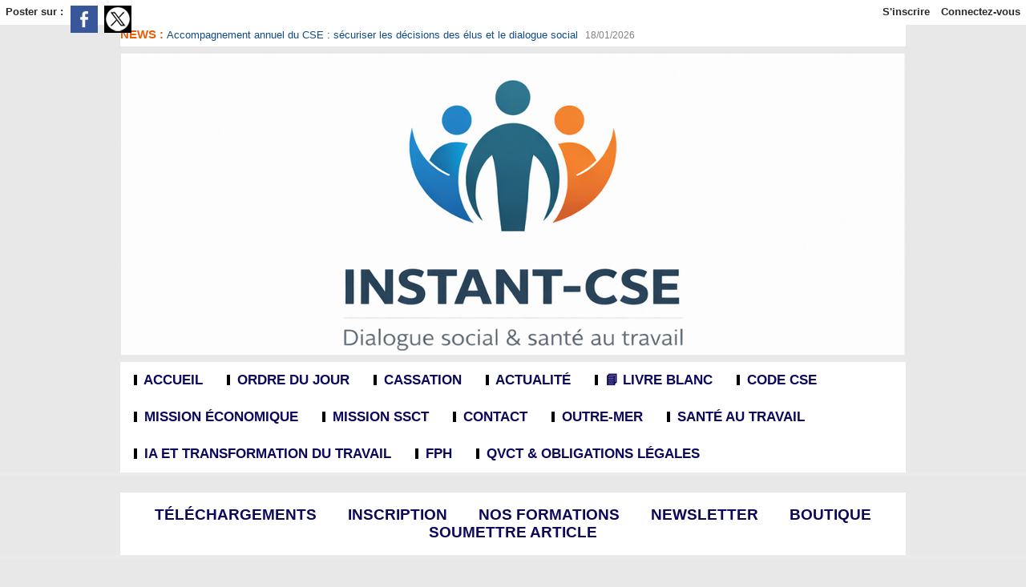

--- FILE ---
content_type: text/html; charset=UTF-8
request_url: https://www.instant-ce.com/Chomage-en-France-la-liste-des-fermetures-provisoires-ou-definitives-de-sites-s-allonge-encore_a588.html
body_size: 21079
content:
<!DOCTYPE html PUBLIC "-//W3C//DTD XHTML 1.0 Strict//EN" "http://www.w3.org/TR/xhtml1/DTD/xhtml1-strict.dtd">
<html xmlns="http://www.w3.org/1999/xhtml" xmlns:og="http://ogp.me/ns#" xmlns:fb="http://ogp.me/ns/fb#" xml:lang="fr" lang="fr">
<head>
<title>Chômage en France : la liste des fermetures provisoires ou définitives de sites s'allonge encore</title>
 
<meta http-equiv="Content-Type" content="text/html; Charset=UTF-8" />
<meta name="author" lang="fr" content="latribune.fr " />
<meta name="keywords" content="formation élus CSE, formation CSE, élus du CSE, formation en entreprise, formation à Lille, formation à Paris, formation à Lyon, formation à Marseille, formation en Martinique, formation en Guadeloupe, formation en Guyane, formation à Saint-Denis de la Réunion, formations professionnelles, développement des compétences, comité social et économique, formations syndicales, apprentissage, amélioration des compétences, formations pour représentants du personnel, formation en droit du travail, gestion de conflits, santé et sécurité au travail, négociation collective, ressources humaines, relations professionnelles, gestion du personnel." />
<meta name="description" content="Alors que le chômage repasse en France au dessus de la barre des 2 millions de personnes et que Nicolas Sarkozy vient d'annoncer un vaste plan de relance de 26 milliards d'euros, les annonces d..." />

<meta name="geo.position" content="45.7532434;4.8444482" />
<meta property="og:url" content="https://www.instant-ce.com/Chomage-en-France-la-liste-des-fermetures-provisoires-ou-definitives-de-sites-s-allonge-encore_a588.html" />
<meta name="image" property="og:image" content="https://www.instant-ce.com/photo/art/default/1138148-1461556.jpg?v=1289463180" />
<meta property="og:type" content="article" />
<meta property="og:title" content="Chômage en France : la liste des fermetures provisoires ou définitives de sites s'allonge encore" />
<meta property="og:description" content="Alors que le chômage repasse en France au dessus de la barre des 2 millions de personnes et que Nicolas Sarkozy vient d'annoncer un vaste plan de relance de 26 milliards d'euros, les annonces de fermetures provisoires ou définitives se multiplient. Des marques emblématiques sont malmenées comme..." />
<meta property="og:site_name" content="Instant-CSE" />
<meta property="twitter:card" content="summary_large_image" />
<meta property="twitter:image" content="https://www.instant-ce.com/photo/art/default/1138148-1461556.jpg?v=1289463180" />
<meta property="twitter:title" content="Chômage en France : la liste des fermetures provisoires o..." />
<meta property="twitter:description" content="Alors que le chômage repasse en France au dessus de la barre des 2 millions de personnes et que Nicolas Sarkozy vient d'annoncer un vaste plan de relance de 26 milliards d'euros, les annonces d..." />
<meta property="fb:app_id" content="858034314284211" />
<link rel="stylesheet" href="/var/style/style_1.css?v=1768128568" type="text/css" />
<link rel="stylesheet" media="only screen and (max-width : 800px)" href="/var/style/style_1101.css?v=1751044398" type="text/css" />
<link rel="stylesheet" href="/assets/css/gbfonts.min.css?v=1724246908" type="text/css">
<meta id="viewport" name="viewport" content="width=device-width, initial-scale=1.0, maximum-scale=1.0" />
<link id="css-responsive" rel="stylesheet" href="/_public/css/responsive.min.css?v=1731587507" type="text/css" />
<link rel="stylesheet" media="only screen and (max-width : 800px)" href="/var/style/style_1101_responsive.css?v=1751044398" type="text/css" />
<link rel="stylesheet" href="/var/style/style.71686790.css?v=1751044399" type="text/css" />
<link rel="stylesheet" href="/var/style/style.71686777.css?v=1751046088" type="text/css" />
<link rel="stylesheet" href="/var/style/style.71686781.css?v=1751044399" type="text/css" />
<link href="https://fonts.googleapis.com/css?family=arial|Cookie|Baumans|verdana|Istok+Web&display=swap" rel="stylesheet" type="text/css" />
<link rel="canonical" href="https://www.instant-ce.com/Chomage-en-France-la-liste-des-fermetures-provisoires-ou-definitives-de-sites-s-allonge-encore_a588.html" />
<link rel="amphtml" href="https://www.instant-ce.com/Chomage-en-France-la-liste-des-fermetures-provisoires-ou-definitives-de-sites-s-allonge-encore_a588.amp.html" />
<link rel="alternate" type="application/rss+xml" title="RSS" href="/xml/syndication.rss" />
<link rel="alternate" type="application/atom+xml" title="ATOM" href="/xml/atom.xml" />
<link rel="icon" href="/favicon.ico?v=1766913703" type="image/x-icon" />
<link rel="shortcut icon" href="/favicon.ico?v=1766913703" type="image/x-icon" />
 
<!-- Google file -->
<meta name="google-site-verification" content="xCB-68URR1TWyIjdt-ZAu6XNFLq0iUvcGa85bIRrdJo" />
<script src="/_public/js/jquery-1.8.3.min.js?v=1731587507" type="text/javascript"></script>
<script src="/_public/js/jquery.tools-1.2.7.min.js?v=1731587507" type="text/javascript"></script>
<script src="/_public/js/compress_jquery.ibox.js?v=1731587507" type="text/javascript"></script>
<script src="/_public/js/form.js?v=1731587507" type="text/javascript"></script>
<script src="/_public/js/jquery-tiptip.min.js?v=1731587507" type="text/javascript"></script>
<script src="/_public/js/regie_pub.js?v=1731587507" type="text/javascript"></script>
<script src="/_public/js/compress_fonctions.js?v=1731587507" type="text/javascript"></script>
<script type="text/javascript" src="//platform.linkedin.com/in.js">lang:fr_FR</script>
<script type="text/javascript" src="//platform.linkedin.com/in.js"></script>
<script type="text/javascript">
/*<![CDATA[*//*---->*/
selected_page = ['article', ''];
selected_page = ['article', '1138148'];

 var GBRedirectionMode = 'IF_FOUND';
/*--*//*]]>*/

</script>
 
<!-- Perso tags -->
<meta name="google-site-verification" content="xCB-68URR1TWyIjdt-ZAu6XNFLq0iUvcGa85bIRrdJo" />
<style type="text/css">
.mod_71686777 .resize {
	 max-width: 543.79px;
}

.mod_71686777 img, .mod_71686777 embed, .mod_71686777 table {
	 max-width: 549.9px;
}

.mod_71686777 .mod_71686777_pub {
	 min-width: 611px;
}

.mod_71686777 .mod_71686777_pub .cel1 {
	 padding: 0;
}

.mod_71686777 .photo.left .mod_71686777_pub, .mod_71686777 .photo.right .mod_71686777_pub {
	 min-width: 305px; margin: 15px 10px;
}

.mod_71686777 .photo.left .mod_71686777_pub {
	 margin-left: 0;
}

.mod_71686777 .photo.right .mod_71686777_pub {
	 margin-right: 0;
}

.mod_71686777 .para_1461556 .photo {
	 position: relative;
}


			#tiptip_holder {
				display: none;
				position: absolute;
				top: 0;
				left: 0;
				z-index: 99999;
			}
</style>

<link rel="stylesheet" href="https://www.instant-ce.com/var/style/style.71686814.css?v=1751045686" type="text/css" />


<!-- Google Analytics -->
<script type="text/javascript">

  var _gaq = _gaq || [];
  _gaq.push(['_setAccount', 'UA-34401673-1']);
  _gaq.push(['_trackPageview']);

  (function() {
    var ga = document.createElement('script'); ga.type = 'text/javascript'; ga.async = true;
    ga.src = ('https:' == document.location.protocol ? 'https://ssl' : 'http://www') + '.google-analytics.com/ga.js';
    var s = document.getElementsByTagName('script')[0]; s.parentNode.insertBefore(ga, s);
  })();

</script>
 
</head>

<body class="mep1 home">

<!-- social_login 71686814 -->
<div id="mod_71686814" class="mod_71686814 wm-module fullbackground  module-social_login">
		 <div class="left" id="social_login_custom"></div>
		 <div id="social_login_addto" class="block left" style="display:none"></div>
		 <div class="liens right">
			 <a class="right" href="javascript:void(0)" onclick="showIbox('/index.php?preaction=ajax&amp;action=restriction&amp;iboxaction=login&amp;CUSTOM=id_article_com%3D1138148%7Ctype_com%3D%7C%2FChomage-en-France-la-liste-des-fermetures-provisoires-ou-definitives-de-sites-s-allonge-encore_a588.html')">Connectez-vous</a>
			 <a class="right" href="https://www.instant-ce.com/subscription/">S'inscrire</a>
		 </div>
		 <div id="social_login_perso" class="right" style="display:none"></div>
		 <div class="clear"></div>
</div>
<div id="ecart_after_71686814" class="ecart_col" style="display:none"><hr /></div>
<div id="z_col_130_responsive" class="responsive-menu">


<!-- MOBI_swipe 71686813 -->
<div id="mod_71686813" class="mod_71686813 wm-module fullbackground  module-MOBI_swipe">
	 <div class="entete"><div class="fullmod">
		 <span>Instant-CSE</span>
	 </div></div>
	<div class="cel1">
		 <ul>
			 <li class="liens" data-link="home,"><a href="https://www.instant-ce.com/" >			 <span>
			 L'accueil
			 </span>
</a></li>
			 <li class="liens" data-link="rubrique,46063"><a href="/Ordre-du-jour_r1.html" >			 <span>
			 Ordre du jour
			 </span>
</a></li>
			 <li class="liens" data-link="rubrique,57994"><a href="/Cassation_r10.html" >			 <span>
			 Cassation
			 </span>
</a></li>
			 <li class="liens" data-link="rubrique,46064"><a href="/Actualite_r2.html" >			 <span>
			 Actualité 
			 </span>
</a></li>
		 </ul>
	</div>
</div>
</div>
<div id="main-responsive">

<div class="z_col0_td_inner z_td_colonne">
<!-- ********************************************** ZONE TITRE FULL ***************************************** -->
	 <div id="z_col0" class="full z_colonne">
		 <div class="z_col0_inner">
<div id="z_col0_responsive" class="module-responsive">

<!-- MOBI_titre 71686812 -->
<div id="mod_71686812" class="mod_71686812 module-MOBI_titre">
<div class="tablet-bg">
<div onclick="swipe()" class="swipe gbicongeneric icon-gbicongeneric-button-swipe-list"></div>
	 <div class="titre"><a href="https://www.instant-ce.com">Instant-CSE</a></div>
</div>
</div>
</div>

<!-- newsh 71686801 -->
<div class="fullwidthsite">
<div id="mod_71686801" class="mod_71686801 wm-module fullbackground  module-newsh type-anime">
	 <div class="titre">
			 <label class="entete" style="vertical-align:bottom">News : </label>
			 <a href="/Accompagnement-annuel-du-CSE-securiser-les-decisions-des-elus-et-le-dialogue-social_a2152.html">Accompagnement&nbsp;annuel&nbsp;du&nbsp;CSE&nbsp;:&nbsp;sécuriser&nbsp;les&nbsp;décisions&nbsp;des&nbsp;élus&nbsp;et&nbsp;le&nbsp;dialogue&nbsp;social</a>
			<span class="date" style="margin-left:5px;">18/01/2026</span>
			 <a href="/Elus-du-CSE-ce-qui-a-reellement-change-dans-vos-responsabilites-en-2026_a2151.html">Élus&nbsp;du&nbsp;CSE&nbsp;:&nbsp;ce&nbsp;qui&nbsp;a&nbsp;réellement&nbsp;changé&nbsp;dans&nbsp;vos&nbsp;responsabilités&nbsp;en&nbsp;2026</a>
			<span class="date" style="margin-left:5px;">17/01/2026</span>
			 <a href="/La-loi-francaise-sur-la-transparence-des-salaires-se-precise-enfin_a2150.html">La&nbsp;loi&nbsp;française&nbsp;sur&nbsp;la&nbsp;transparence&nbsp;des&nbsp;salaires&nbsp;se&nbsp;précise&nbsp;enfin</a>
			<span class="date" style="margin-left:5px;">17/01/2026</span>
			 <a href="/CDD-de-reconversion-un-outil-juridique-strategique-au-service-des-transitions-professionnelles_a2149.html">CDD&nbsp;de&nbsp;reconversion&nbsp;:&nbsp;un&nbsp;outil&nbsp;juridique&nbsp;stratégique&nbsp;au&nbsp;service&nbsp;des&nbsp;transitions&nbsp;professionnelles</a>
			<span class="date" style="margin-left:5px;">17/01/2026</span>
			 <a href="/Sante-mentale-en-Guadeloupe-comprendre-agir-structurer_a2148.html">Santé&nbsp;mentale&nbsp;en&nbsp;Guadeloupe&nbsp;:&nbsp;comprendre,&nbsp;agir,&nbsp;structurer</a>
			<span class="date" style="margin-left:5px;">13/01/2026</span>
			 <a href="/Guadeloupe-quand-l-actualite-sociale-revele-l-urgence-d-agir-sur-la-sante-la-securite-et-les-conditions-de-travail_a2147.html">Guadeloupe&nbsp;:&nbsp;quand&nbsp;l’actualité&nbsp;sociale&nbsp;révèle&nbsp;l’urgence&nbsp;d’agir&nbsp;sur&nbsp;la&nbsp;santé,&nbsp;la&nbsp;sécurité&nbsp;et&nbsp;les&nbsp;conditions&nbsp;de&nbsp;travail</a>
			<span class="date" style="margin-left:5px;">13/01/2026</span>
			 <a href="/Conference-en-Martinique-Sante-mentale-au-travail-un-enjeu-collectif-pour-l-entreprise_a2084.html">Conférence&nbsp;en&nbsp;Martinique&nbsp;:&nbsp;Santé&nbsp;mentale&nbsp;au&nbsp;travail,&nbsp;un&nbsp;enjeu&nbsp;collectif&nbsp;pour&nbsp;l’entreprise</a>
			<span class="date" style="margin-left:5px;">14/09/2025</span>
			 <a href="/Droit-d-alerte-economique-Quand-le-recours-a-l-expertise-comptable-devient-abusif-Ce-que-les-elus-du-CSE-doivent-savoir_a1969.html">Droit&nbsp;d'alerte&nbsp;économique&nbsp;:&nbsp;Quand&nbsp;le&nbsp;recours&nbsp;à&nbsp;l'expertise&nbsp;comptable&nbsp;devient&nbsp;abusif&nbsp;–&nbsp;Ce&nbsp;que&nbsp;les&nbsp;élus&nbsp;du&nbsp;CSE&nbsp;doivent&nbsp;savoir</a>
			<span class="date" style="margin-left:5px;">08/10/2024</span>
			 <a href="/La-souffrance-au-travail-une-urgence-pour-les-entreprises_a1952.html">La&nbsp;souffrance&nbsp;au&nbsp;travail&nbsp;:&nbsp;une&nbsp;urgence&nbsp;pour&nbsp;les&nbsp;entreprises</a>
			<span class="date" style="margin-left:5px;">01/09/2024</span>
			 <a href="/Cle-de-Voute-des-Reunions-du-CSE-Maitriser-l-Art-du-Proces-Verbal_a1911.html">Clé&nbsp;de&nbsp;Voûte&nbsp;des&nbsp;Réunions&nbsp;du&nbsp;CSE&nbsp;:&nbsp;Maîtriser&nbsp;l'Art&nbsp;du&nbsp;Procès-Verbal</a>
			<span class="date" style="margin-left:5px;">21/04/2024</span>
	 </div>
</div>
</div>
<div id="ecart_after_71686801" class="ecart_col0" style="display:none"><hr /></div>

<!-- titre 71687009 -->
<div id="mod_71687009" class="mod_71687009 wm-module fullbackground "><div class="fullmod">
	 <div class="titre_image"><a href="https://www.instant-ce.com/"><img src="/photo/titre_71687009.png?v=1766858946" alt="Instant-CSE" title="Instant-CSE" class="image"/></a></div>
</div></div>
<div id="ecart_after_71687009" class="ecart_col0" style="display:none"><hr /></div>

<!-- rubriques 71686883 -->
<div id="ecart_before_71686883" class="ecart_col0 " style="display:none"><hr /></div>
<div class="fullwidthsite">
<div id="mod_71686883" class="mod_71686883 wm-module  module-rubriques"><div class="fullmod">
	 <div class="liste_rubriques" style="_width:100%;_position:relative;">
		 <div class="cel1 titre first">
			 <a href="https://www.instant-ce.com/">				 <img class="image middle nomargin" src="https://www.instant-ce.com/_images/preset/puces/shape1.gif?v=1732287502" alt=""  /> 
Accueil</a>
		 </div>
		 <div class="cel1 titre ">
			 <a href="/Ordre-du-jour_r1.html">
				 <img class="image middle nomargin" src="https://www.instant-ce.com/_images/preset/puces/shape1.gif?v=1732287502" alt=""  /> 
				 Ordre du jour
			 </a>
		 </div>
		 <div class="cel1 titre ">
			 <a href="/Cassation_r10.html">
				 <img class="image middle nomargin" src="https://www.instant-ce.com/_images/preset/puces/shape1.gif?v=1732287502" alt=""  /> 
				 Cassation
			 </a>
		 </div>
		 <div class="cel1 titre ">
			 <a href="/Actualite_r2.html">
				 <img class="image middle nomargin" src="https://www.instant-ce.com/_images/preset/puces/shape1.gif?v=1732287502" alt=""  /> 
				 Actualité 
			 </a>
		 </div>
		 <div class="cel1 titre ">
			 <a href="/📘-Livre-blanc_r3.html">
				 <img class="image middle nomargin" src="https://www.instant-ce.com/_images/preset/puces/shape1.gif?v=1732287502" alt=""  /> 
				 📘 Livre blanc
			 </a>
		 </div>
		 <div class="cel1 titre ">
			 <a href="/Code-CSE_r33.html">
				 <img class="image middle nomargin" src="https://www.instant-ce.com/_images/preset/puces/shape1.gif?v=1732287502" alt=""  /> 
				 Code CSE
			 </a>
		 </div>
		 <div class="cel1 titre ">
			 <a href="/Mission-economique_r52.html">
				 <img class="image middle nomargin" src="https://www.instant-ce.com/_images/preset/puces/shape1.gif?v=1732287502" alt=""  /> 
				 Mission économique
			 </a>
		 </div>
		 <div class="cel1 titre ">
			 <a href="/Mission-SSCT_r53.html">
				 <img class="image middle nomargin" src="https://www.instant-ce.com/_images/preset/puces/shape1.gif?v=1732287502" alt=""  /> 
				 Mission SSCT
			 </a>
		 </div>
		 <div class="cel1 titre ">
			 <a href="/Contact_r20.html">
				 <img class="image middle nomargin" src="https://www.instant-ce.com/_images/preset/puces/shape1.gif?v=1732287502" alt=""  /> 
				 Contact
			 </a>
		 </div>
		 <div class="cel1 titre ">
			 <a href="/Outre-mer_r54.html">
				 <img class="image middle nomargin" src="https://www.instant-ce.com/_images/preset/puces/shape1.gif?v=1732287502" alt=""  /> 
				 Outre-mer
			 </a>
		 </div>
		 <div class="cel1 titre ">
			 <a href="/Sante-au-travail_r55.html">
				 <img class="image middle nomargin" src="https://www.instant-ce.com/_images/preset/puces/shape1.gif?v=1732287502" alt=""  /> 
				 Santé au travail
			 </a>
		 </div>
		 <div class="cel1 titre ">
			 <a href="/IA-et-transformation-du-travail_r58.html">
				 <img class="image middle nomargin" src="https://www.instant-ce.com/_images/preset/puces/shape1.gif?v=1732287502" alt=""  /> 
				 IA et transformation du travail
			 </a>
		 </div>
		 <div class="cel1 titre ">
			 <a href="/FPH_r61.html">
				 <img class="image middle nomargin" src="https://www.instant-ce.com/_images/preset/puces/shape1.gif?v=1732287502" alt=""  /> 
				 FPH
			 </a>
		 </div>
		 <div class="cel1 titre last">
			 <a href="/QVCT-obligations-legales_r62.html">
				 <img class="image middle nomargin" src="https://www.instant-ce.com/_images/preset/puces/shape1.gif?v=1732287502" alt=""  /> 
				 QVCT &amp; obligations légales
			 </a>
		 </div>
		 <div class="break" style="_height:auto"></div>
	 </div>
</div></div>
</div>
<div id="ecart_after_71686883" class="ecart_col0" style="display:none"><hr /></div>

<!-- espace 71687306 -->
<div id="ecart_before_71687306" class="ecart_col0 " style="display:none"><hr /></div>
<div id="mod_71687306" class="mod_71687306 wm-module fullbackground "><hr /></div>
<div id="ecart_after_71687306" class="ecart_col0" style="display:none"><hr /></div>

<!-- menu_static 71686802 -->
<div id="ecart_before_71686802" class="ecart_col0 " style="display:none"><hr /></div>
<div class="fullwidthsite">
<div id="mod_71686802" class="mod_71686802 wm-module  menu_static colonne-a background-cell- bg-height">
	 <ul class="menu_ligne"><li class="fullmod"><ul>
		 <li class="id1 cel1 keep-padding titre first">
			 <a href="/downloads/" data-link="telechargement,all" >
				 Téléchargements
			 </a>
		 </li>
		 <li class="id2 cel2 keep-padding titre ">
			 <a href="/subscription/" data-link="inscription," >
				 Inscription
			 </a>
		 </li>
		 <li class="id3 cel1 keep-padding titre ">
			 <a href="/agenda/" data-link="agenda,all" >
				 Nos formations
			 </a>
		 </li>
		 <li class="id4 cel2 keep-padding titre ">
			 <a href="/newsletter/" data-link="newsletter," >
				 Newsletter
			 </a>
		 </li>
		 <li class="id5 cel1 keep-padding titre ">
			 <a href="/shop/" data-link="boutique,all" >
				 Boutique
			 </a>
		 </li>
		 <li class="id6 cel2 keep-padding titre  last">
			 <a href="/submit/" data-link="soumettre," >
				 Soumettre article
			 </a>
		 </li>
	 </ul></li>
	 </ul>
</div>
</div>
<div id="ecart_after_71686802" class="ecart_col0" style="display:none"><hr /></div>

<!-- espace 71687307 -->
<div id="ecart_before_71687307" class="ecart_col0 " style="display:none"><hr /></div>
<div id="mod_71687307" class="mod_71687307 wm-module fullbackground "><hr /></div>
<div id="ecart_after_71687307" class="ecart_col0" style="display:none"><hr /></div>

<!-- slogan 75172248 -->
<div id="ecart_before_75172248" class="ecart_col0 " style="display:none"><hr /></div>
<div id="mod_75172248" class="mod_75172248 wm-module fullbackground "><div class="fullmod">
	 <div class="slogan">Instant-CE accompagne les représentants du personnel et les organisations dans la structuration juridiquement sécurisée des politiques de qualité de vie et des conditions de travail.</div>
</div></div>

<div id="ecart_after_75172248" class="ecart_col0" style="display:none"><hr /></div>
		 </div>
	 </div>
<!-- ********************************************** FIN ZONE TITRE FULL ************************************* -->
</div>
<div id="main">
<table id="main_table_inner" cellspacing="0">
<tr class="tr_median">
<td class="z_col1_td_inner z_td_colonne main-colonne">
<!-- ********************************************** COLONNE 1 ********************************************** -->
<div id="z_col1" class="z_colonne">
	 <div class="z_col1_inner z_col_median">
		 <div class="inner">
<div id="breads" class="breadcrump breadcrumbs">
	 <a href="https://www.instant-ce.com/">Accueil</a>
	 <span class="sepbread">&nbsp;&gt;&nbsp;</span>
	 <a href="/Actualite_r2.html">Actualité </a>
	 <div class="clear separate"><hr /></div>
</div>
<div id="mod_71686777" class="mod_71686777 wm-module fullbackground  page2_article article-588">
	 <div class="cel1">
		 <div class="inner">
	 <div class="col_left" style='overflow:visible'>
		 <div class="boutons_colonne"><a class="bt-home" href="https://www.instant-ce.com/"><img src="https://www.instant-ce.com/photo/bt_home.png?v=1342612277" class="image middle" alt="Accueil" title="Accueil"  /></a><br /><a class="bt-mail" rel="nofollow" href="/send/1138148/"><img src="https://www.instant-ce.com/photo/bt_mail.png?v=1342612277" class="image middle" alt="Envoyer à un ami" title="Envoyer à un ami"  /></a><br /><a class="bt-print" rel="nofollow" onclick="window.open(this.href,'_blank', 'width=600, height=800, scrollbars=yes, menubar=yes, resizable=yes');return false;" href="/Chomage-en-France-la-liste-des-fermetures-provisoires-ou-definitives-de-sites-s-allonge-encore_a588.html?print=1"><img src="https://www.instant-ce.com/photo/bt_print.png?v=1342612277" class="image middle" alt="Version imprimable" title="Version imprimable"  /></a><br /><a class="bt-plus" href="javascript:void(0)" onclick="javascript:setSize(10, 'access')"><img src="https://www.instant-ce.com/photo/bt_fontplus.png?v=1342612277" class="image pointer middle" alt="Augmenter la taille du texte" title="Augmenter la taille du texte"  /></a><br /><a class="bt-moins" href="javascript:void(0)" onclick="javascript:setSize(-10, 'access')"><img src="https://www.instant-ce.com/photo/bt_fontmoins.png?v=1342612277" class="image pointer middle" alt="Diminuer la taille du texte" title="Diminuer la taille du texte"  /></a><br /><a class="bt-share" href="javascript:void(0)" id="share_article_71686777"><img src="https://www.instant-ce.com/photo/bt_share.png?v=1342612277" class="image middle" alt="Partager" title="Partager"  /></a>
</div></div>
<div class="col_right" style='overflow:visible'>
	 <div class="article">
		 <div class="titre">
			 <h1 class="access">
				 Chômage en France : la liste des fermetures provisoires ou définitives de sites s'allonge encore
			 </h1>
		 </div>
		 <br class="texte clear" />
		 <div class="auteur">
			 <div class="access">Rédigé le Lundi 8 Décembre 2008 à 12:01 | Lu 1792 fois | <a href="/Chomage-en-France-la-liste-des-fermetures-provisoires-ou-definitives-de-sites-s-allonge-encore_a588.html?com#comments" class="com">0</a> commentaire(s)  modifié le Lundi 8 Décembre 2008 - 12:05</div>
		 </div>
		 <br class="texte clear" />
		 <br class="texte clear" />
		 <div class="chapeau" style="">
			 <h3 class="access">
				 Alors que le chômage repasse en France au dessus de la barre des 2 millions de personnes et que Nicolas Sarkozy vient d'annoncer un vaste plan de relance de 26 milliards d'euros, les annonces de fermetures provisoires ou définitives se multiplient. Des marques emblématiques sont malmenées comme Amora Maille, La Camif, Michelin. Le numéro un mondial de l'acier ArcelorMittal a annoncé un plan de 1.400 suppressions d'emploi en France. Colossal pourvoyeur d'emplois, le secteur automobile est particulièrement touché. L'Etat réfléchit à une indemnisation accrue du chômage partiel. Entreprise par entreprise, voici un petit tour d'une France industrielle qui tourne au ralenti et envisage le pire pour l'année à venir.
			 </h3>
		 </div>
	 <div class="entry-content instapaper_body">
		 <br id="sep_para_1" class="sep_para access"/>
		 <div id="para_1" class="para_1461556 resize" style="">
			 <div class="photo shadow left">
				 <img class=""  src="https://www.instant-ce.com/photo/art/default/1138148-1461556.jpg?v=1289463180" alt="Chômage en France : la liste des fermetures provisoires ou définitives de sites s'allonge encore" title="Chômage en France : la liste des fermetures provisoires ou définitives de sites s'allonge encore"  />
			 </div>
			 <div class="texte">
				 <div class="access firstletter">
					 Automobile, chimie, sidérurgie, habillement, voici, entreprise par entreprise, les suppressions de postes et les mesures de chômage technique annoncées en octobre et novembre, en France.					 <br />
					 					 <br />
					 <span class="u">PSA Peugeot Citroën</span> :					 <br />
					 Le groupe a annoncé le 20 novembre la suppression de 3.550 emplois en France par des départs qu'il affirme « volontaires ». Les cinq syndicats du groupe qui ont donné le 2 décembre un avis favorable aux mesures sociales liées à ce plan de départ.					 <br />
					 					 <br />
					 Sur le seul site de Rennes, un programme de départs volontaires de 850 personnes sera lancé ainsi que le redéploiement de 900 « ouvriers polyvalents » vers des sites fabriquant des véhicules plus petits. Le groupe souligne que « l'avenir du site de Rennes n'est nullement en question » et qu'un nouveau véhicule y est prévu à la fin 2010. PSA explique l'ampleur de la restructuration (1.750 salariés touchés au total) par le fait que le segment des voitures de moyenne et haut de gamme fabriquées à Rennes est en recul, ce qui se traduit par une « forte sous-activité de plus de 20% ».					 <br />
					 					 <br />
					 Sur le site de Rennes, la direction a de plus annoncé le 28 novembre de nouvelles journées de chômage partiel à partir de fin janvier. Selon les estimations de FO, les ouvriers du site subiront une semaine de chômage partiel toutes les trois à quatre semaines environ, pour une durée indéterminée. Cette décision est liée à la suppression de l'équipe de nuit sur la chaîne de montage de la Citröen C5.					 <br />
					 					 <br />
					 PSA a également annoncé des fermetures partielles en décembre : durant 16 jours à Hordain (Nord), 37 jours à Poissy (Yvelines), 25 jours à Rennes (Ille-et-Vilaine). L'usine de Sochaux (Doubs) fermera au total 18 jours, du 8 décembre au 6 janvier.					 <br />
					 					 <br />
					 L'usine PSA de Mulhouse (Haut-Rhin) a subi entre début septembre et la mi-novembre environ 18 journées d'arrêt total ou partiel de la production, selon les syndicats. L'usine sera presque totalement fermée du 15 décembre au 2 janvier, a annoncé sa direction le 26 novembre.					 <br />
					 					 <br />
					 Grâce au dispositif de modulation du temps de travail propre au groupe, les salariés doivent normalement recevoir l'intégralité de leur rémunération lors de ces jours chômés et éviter ainsi les baisses de rémunération liées au chômage technique.					 <br />
					 					 <br />
					 <span class="u">Renault</span> :					 <br />
					 Le constructeur a détaillé le 9 septembre un plan social de 4.000 &quot;départs volontaires&quot; en France, dont 1.000 dans son usine de Sandouville (Seine-Maritime). L'entreprise a annoncé le 25 septembre la suppression de 2.000 emplois supplémentaires dans ses filiales européennes, dont 900 en France.					 <br />
					 					 <br />
					 Le groupe a annoncé le 2 décembre qu'il allait fermer l'ensemble de ses établissements tertiaires (centres de recherche, sièges sociaux) pensant deux semaines complètes du 19 décembre au 4 janvier. Pour ces fermetures seront utilisés la cinquième semaine de congés payés et différents dispositifs de capital-temps de l'entreprise.					 <br />
					 					 <br />
					 Côté production, le groupe a annoncé des fermetures temporaires sur une quinzaine de sites en France. La Société des transmissions automatiques (STA) de Ruitz (Pas-de-Calais) sera fermée du 10 décembre au 3 janvier. L'usine de Flins fermera du 20 novembre au 3 décembre. Deux semaines de fermeture sont prévues à Maubeuge, Douai (Nord), Flins (Yvelines), au Mans (Sarthe), à Batilly (Meurthe-et-Moselle). Les sites de Cléon (Seine-Maritime), Choisy-le-Roi (Val-de-Marne), Dieppe (Seine-Maritime) et Villeurbanne (Rhône), sont concernés par des fermetures d'une semaine au moins. A Sandouville, la situation est plus critique, puisque qu'une semaine sur deux est chômée depuis septembre.					 <br />
					 					 <br />
					 La plupart de ces fermetures temporaires prendront la forme de &quot;journées non travaillées&quot;, traditionnellement placées sur des périodes de vacances, a précisé le groupe fin octobre. Dans le cadre d'accords sur les 35 heures signés depuis 1999, ces &quot;journées non travaillées&quot; ne doivent pas entraîner de pertes de salaires. En revanche, sur les sites de Sandouville, des journées de chômage partiel ont été mises en place et du chômage partiel est également annoncé pour décembre sur les sites de Cléon et du Mans.					 <br />
					 					 <br />
					 Le 28 octobre, Nicolas Sarkozy a annoncé l'extension du contrat de transition professionnelle (CTP) à 18 bassins d'emploi, dont celui de Sandouville. Le CTP, expérimenté depuis 2006 dans sept bassins d'emplois permet aux licenciés économiques (dans les entreprises de moins de 1000 salariés et dans celles en redressement ou en liquidation judiciaire quel que soit leur effectif) de toucher 80 % de leur salaire brut pendant un an et de bénéficier d'un suivi personnalisé renforcé.					 <br />
					 					 <br />
					 <span class="u">Bridgestone</span> :					 <br />
					 La production de la seule usine française du groupe japonais Bridgestone, qui fabrique des pneumatiques à Béthune (Pas-de-Calais), sera arrêtée 21 jours d'ici fin 2008, a annoncé la direction début octobre. L'usine emploie 1.200 personnes en CDI.					 <br />
					 					 <br />
					 <span class="u">Ford</span> :					 <br />
					 L'usine Ford de Blanquefort (Gironde) emploie 1.600 salariés pour la fabrication de boîtes de vitesse automatiques à destination du marché américain. Elle reprendra sa production le 5 janvier après six semaines de chômage technique. Le constructeur américain, qui a prévu de se désengager de l'usine à la mi-2011, a annoncé le 25 novembre mener des discussions « avancées » avec un repreneur pour le site. « Si [ces discussions] se concluent avec succès, Ford espère qu'un nombre significatif d'emplois sera préservé », indique le groupe.					 <br />
					 					 <br />
					 <span class="u">Renault Trucks</span> :					 <br />
					 Le constructeur de poids lourds Renault Trucks (groupe Volvo) a annoncé la mise en place de 90 jours &quot;maximum&quot; de chômage partiel en 2009 car &quot;les commandes, aujourd'hui, ne permettent pas de couvrir l'année 2009 en charge de travail&quot;. Ces mesures concerneraient les usines de Lyon, Bourg-en-Bresse (Ain) et Blainville-sur-Orne (près de Caen, Calvados).					 <br />
					 					 <br />
					 Des salariés de l'usine de Caen, principal site de production du constructeur en France avec 2.600 emplois, ont débrayé le 26 novembre pour protester contre cette décision. Pierre-Emmanuel Le Brun, directeur de la communication du site, s'est voulu rassurant. &quot;Nous prévoyons huit jours de chômage partiel en janvier et huit jours en février, principalement sur les sites de Blainville et de Bourg-en-Bresse (1.680 salariés) et nous nous réunirons en début d'année pour voir ce que l'on fait en mars&quot;, a-t-il déclaré.					 <br />
					 					 <br />
					 <span class="u">Toyota</span> :					 <br />
					 En France, l'usine Toyota d'Onnaing (Nord, 4.000 salariés) va fermer ses portes pendant deux semaines en décembre et une semaine en mars. Le site va également réduire sa production de 20% à partir de février pour répondre à la baisse des commandes, a-t-on appris le 25 novembre. La CGT affirme que ce plan de réduction de la production entraînera le départ de plus de la moitié des intérimaires (450 sur 750). La direction n'a pas confirmé ce chiffre.					 <br />
					 					 <br />
					 <span class="u">Valeo</span> :					 <br />
					 L'usine de l'équipementier automobile dans la Sarthe a annoncé le 1er décembre qu'elle serait fermé du 5 décembre au 5 janvier, a-t-on appris de source syndicale. Le site de la Suze-sur-Sarthe fabrique des radiateurs de chauffage et des évaporateurs. Quelque 440 salariés sont concernés par des mesures de chômage partiel.					 <br />
					 					 <br />
					 Le site de l'équipementier situé à Mondeville près de Caen (Calvados, 515 salariés) a annoncé le 27 novembre aux syndicats &quot;10 jours de chômage partiel en décembre et au minimum 5 jours en janvier&quot;. &quot;Pour un opérateur de base, cela signifie une perte de salaire de 175 à 250 euros sur un salaire net de 1.300 euros, pour le mois de décembre&quot;, a indiqué le délégué CFDT.					 <br />
					 					 <br />
					 <span class="u">Mefro</span> :					 <br />
					 L'usine de l'équipementier automobile Mefro à la Chapelle-Saint-Luc (Aube), qui fabrique des jantes en acier, fermera une semaine par mois en 2009 sauf l'été, et les 600 salariés seront mis au chômage partiel, en raison d'une baisse annoncée de 20% de l'activité, a indiqué la direction le 26 novembre. L'unique usine en France du groupe allemand devrait enregistrer 20% de baisse d'activité en 2009.					 <br />
					 					 <br />
					 <span class="u">Faurecia</span> :					 <br />
					 L'équipementier automobile, filiale à 71% de Peugeot, envisagerait de fermer de fermer la plupart de ses usines en France durant une grande partie du mois de décembre. Son site de l'Orne, son plus important établissement en France (1.650 personnes réparties sur trois usines) a annoncé le 24 novembre des mesures de chômage partiel avec de une semaine à un mois de fermeture, selon les services, d'ici au 5 janvier, ont indiqué les syndicats. La CFDT a précisé que les conséquences sur les salariés étaient encore incertaines puisqu'il leur a été demandé de prendre leurs congés sur les dates de fermeture d'usine. Un comité central d'entreprise est prévu le 11 décembre avec à l'ordre du jour des suppressions d'emploi, selon les syndicats.					 <br />
					 					 <br />
					 Par ailleurs, l'unité Faurecia implantée sur le site de Renault à Sandouville (Seine-Maritime), qui fabrique des sièges, devrait supprimer 133 emplois sur 254 en raison de la baisse des commandes de Renault.					 <br />
					 					 <br />
					 <span class="u">Michelin</span> :					 <br />
					 Michelin a annoncé le 27 novembre lors d'un comité d'entreprise que deux ateliers de produits semi-finis du site de Clermont-Ferrand, où se trouve le siège de l'entreprise, allaient fermer durant cinq jours en décembre. Ainsi les 100 personnes de l'Atelier des fils (composants de pneus) de La Combaude seront soit au chômage technique, soit invités à utiliser leurs jours de leur compte épargne temps collectif ou individuel ou poussés à prendre des congés. &quot;Le recours au chômage technique sera minimal&quot;, a assuré un porte-parole de la direction. Mais selon la CGT, &quot;nombreux sont ceux qui ne disposent pas d'autre solution que d'avoir recours au chômage technique&quot;.					 <br />
					 					 <br />
					 Michelin a également décidé des mesures de chômage partiel pour les 1.300 salariés de l'usine de Joué-les-Tours (Indre-et-Loire) et sa fermeture pendant quinze jours, en raison de la baisse du marché automobile, ont annoncé les syndicats le 25 novembre. &quot;Les journées des 2, 9 et 19 décembre feront l'objet de chômage partiel et l'usine, qui fabrique des pneus pour poids-lourds, fermera du 22 décembre au 5 janvier&quot;, a indiqué la CFTC.					 <br />
					 					 <br />
					 Par ailleurs, la direction de l'usine de Roanne (Loire), qui emploie 900 personnes, a confirmé le 21 novembre que le site serait fermé du 15 décembre au 2 janvier 2009, afin de faire face à une nouvelle baisse de 20% du marché &quot;première monte&quot; (pneus montés sur les véhicules neufs) en octobre. &quot;La perte de salaire [pour les employés] est énorme, 40% minimum&quot;, a déclaré à l'AFP le secrétaire (Sud) du comité d'entreprise. L'objectif de production de l'usine de Roanne, de 4,5 millions de pneus haut de gamme et très haut de gamme pour l'année 2008, sera abaissé à 4,03 millions de pneus.					 <br />
					 					 <br />
					 <span class="u">Société bretonne fonderie et mécanique</span> :					 <br />
					 La direction de la Société bretonne fonderie et mécanique (SBFM, 560 salariés), sous-traitante de Renault, s'est déclarée le 26 novembre en cessation de paiement, selon les syndicats. La société, basée à Caudan (Morbihan), fabrique des collecteurs d'échappement.&quot;Le redressement de la SBFM est dû à sa mauvaise situation financière récurrente depuis plusieurs années, conjuguée à la crise actuelle du secteur automobile entraînant des baisses d'activité&quot;, a déclaré la CGT. Fin octobre, la direction avait annoncé quatre semaines de chômage partiel et une semaine imposée de RTT au cours des trois prochains mois en raison de la crise du marché de l'automobile.					 <br />
					 					 <br />
					 <span class="u">La Barre Thomas</span> :					 <br />
					 La Barre Thomas de Rennes (ex-CF Gomma, 1.300 salariés), fournisseur de PSA, a annoncé le 26 novembre un plan de départs volontaires d'une centaine de salariés, ont indiqué les syndicats. &quot;Pour nous, il s'agit d'un prélude à un plan social de 200 à 300 personnes où il y aura des licenciements&quot;, a déclaré le délégué CGT. &quot;Nous sommes dans une période de sous-activité forte, avec pour novembre une baisse de chiffre d'affaires de l'ordre de 20% par rapport au mois de novembre l'an dernier&quot;, a-t-il expliqué. &quot;Six jours de chômage partiel sont prévus pour novembre, et sept en décembre. &quot; L'équipementier, qui fournit à 85% le constructeur PSA, a déjà connu deux plans sociaux en 2006 et 2007 qui ont entraîné la suppression d'environ 560 emplois.					 <br />
					 					 <br />
					 <span class="u">Molex Automotive</span> :					 <br />
					 Le groupe américain Molex a annoncé le 23 octobre son intention de fermer son site de production de connecteurs électriques pour automobiles employant quelque 300 salariés à Villemur-sur-Tarn (Haute-Garonne). L'usine devrait fermer en juin 2009 et sa production être délocalisée en Slovaquie. Le 26 novembre, une importante délégation des salariés a manifesté devant le consulat des Etats-Unis à Toulouse aux cris de &quot;200 millions pour les actionnaires, 75 millions de dividendes jetés à la rue, 300 emplois à Villemur jetés, y'en a assez&quot;.					 <br />
					 					 <br />
					 <span class="u">Peugeot Motocycles</span> :					 <br />
					 Le constructeur de deux-roues a annoncé le 2 octobre qu'il allait supprimer 250 emplois sur 1.050 dans le cadre d'un plan de départs volontaires dans ses usines de Mandeure (Doubs) et de Dannemarie (Haut-Rhin). Les réductions toucheront 174 postes d'ouvriers et techniciens agents maîtrise à Mandeure et 56 à Dannemarie, auxquels s'ajoutent 20 cadres répartis entre les deux sites, selon la direction. Le groupe évoque la hausse des coûts de matière première (l'acier notamment) et &quot;la diminution des ventes par rapport aux prévisions&quot; qui touche certaines gammes de scooters. Le constructeur achèvera courant 2009 le transfert en Chine des modèles de 50 cm3.					 <br />
					 					 <br />
					 <span class="u">Manitou</span> :					 <br />
					 Le constructeur français d'engins de manutention tout-terrain (2.800 salariés en France) a annoncé le 2 décembre 31 jours de chômage technique jusqu'en février pour les 700 salariés de la production de son usine d'Ancenis (Loire-Atlantique), ont indiqué les syndicats.					 <br />
					 					 <br />
					 La direction a annoncé lors d'un CE extraordinaire 11 jours de chômage partiel en décembre, puis 10 en janvier et autant en février pour la partie production (environ 700 salariés) et quatre jours par mois pour les personnels administratifs. &quot;Il reste 4.000 machines en stock et autant de commandes mais les clients n'ont pas forcément le financement derrière&quot;, a expliqué à l'AFP FO, majoritaire chez Manitou.					 <br />
					 					 <br />
					 La direction doit soumettre le 15 décembre au conseil de surveillance de l'entreprise un &quot;plan de sauvegarde de l'emploi&quot; et les syndicats craignent désormais un plan social. En août, le constructeur avait annoncé un plan d'économies après un recul de 11,6% de son bénéfice net au premier semestre 2008.					 <br />
					 					 <br />
					 <span class="u">Manitowoc</span> :					 <br />
					 L'usine de Saint-Nizier-sous-Charlier (Loire) de Manitowoc, qui fabrique des grues de chantier, a annoncé le 2 décembre quatre semaines de chômage partiel en janvier et février prochain. La mesure concerne 285 des 410 salariés de l'usine. Manitowoc, division grues de chantier du groupe américain Manitowoc Crane, doit en effet faire face à la chute du marché de l'immobilier.					 <br />
					 					 <br />
					 L'usine de Saint-Nizier-sous-Charlier avait déjà réduit sa production de 75% à 80% en décembre. Trois cents employés environ ont été contraints de poser des congés ou des jours de RTT ou d'être placés au chômage partiel entre une et trois semaines en décembre.					 <br />
					 					 <br />
					 Selon les syndicats, en décembre, le site ne disposait que de 35 grues en commande pour les trois mois à venir alors qu'il en produit 100 mensuellement. Selon ces mêmes sources, Manitowoc n'emploie plus aucun intérimaire depuis fin novembre alors qu'ils étaient plus de 100 jusqu'à l'été dernier. 					 <br />
					 					 <br />
					 <span class="u">ArcelorMittal</span> :					 <br />
					 					 <br />
					 Le numéro un mondial de l'acier a annoncé le 1er décembre un plan de 1.400 suppressions d'emploi en France. Ces départs se feront sur une base volontaire d'ici le début de l'année 2009. Le sidérurgiste avait déjà annoncé fin novembre un plan de réduction de 9.000 emplois dans le monde, dont 6.000 en Europe occidentale.					 <br />
					 					 <br />
					 Le plan français concerne les seuls salariés des &quot;fonctions corporate, administratives et support achats, commercial, gestion&quot;, a précisé le directeur général France, Daniel Soury-Lavergne. En France, les salariés sont quelque 6.000 à assurer ces fonctions, sur un effectif total de 28.000 personnes toutes catégories confondues. Dans un communiqué, la CFE-CGC a qualifié de &quot;provocation&quot; l'annonce faite par le groupe, &quot;qui vient de communiquer sur des résultats financiers record pour le troisième trimestre et attend une année 2008 largement profitable&quot;. 					 <br />
					 					 <br />
					 Le premier sidérurgiste mondial n'en souffre pas moins du ralentissement économique et de la baisse mondiale de la demande d'acier. Le groupe a annoncé début novembre une diminution de 35% de l'ensemble de sa production au quatrième trimestre 2008. En Europe, les réductions &quot;temporaires&quot; de production atteindront 50% sur les sites français et belges de production d'inox. Ceux-ci viennent s'ajouter à la liste d'&quot;une douzaine&quot; de sites européens spécialisés dans les aciers plats, à destination de l'industrie automobile notamment, dont la production va être réduite de 30%.					 <br />
					 					 <br />
					 Selon des sources syndicales, le haut-fourneau numéro 3 du site de Dunkerque Nord (5.000 salariés au total) sera arrêté d'ici à la fin de l'année. A Florange (Moselle, 3.300 salariés), l'un des deux haut-fourneau le sera du 2 ou 3 décembre au 6 janvier. A Fos-sur-Mer (Bouches-du-Rhône, 3.400 salariés environ), l'un des deux haut-fourneau sera stoppé du 16 novembre au 31 janvier. Par ailleurs, on a appris le 2 décembre de source syndicale que trois jours de chômage partiel ont été annoncés sur le site de Fos les 9, 17 et décembre  &quot;pour les salariés ayant épuisé leurs congés payés et leurs RTT&quot; ; ces jours seront rémunérés à 70% du salaire brut.					 <br />
					 					 <br />
					 <span class="u">Arkema</span> :					 <br />
					 Le groupe de chimie Arkema a indiqué le 20 novembre qu'il allait réduire courant décembre sa production sur douze sites dans le monde, dont neuf en France. Les sites concernés fabriquent des polyamides et du plexiglas à destination de l'industrie automobile, ainsi que du PVC pour le bâtiment.					 <br />
					 					 <br />
					 En France, ces sites se situent à Balan (Ain), Saint-Fons (Rhône), Lavera, Fos-sur-Mer et Marseille (Bouches-du-Rhône), Jarrie (Isère), Carling-Saint-Avold (Moselle), Mont (Hautes-Pyrénées) et Serquigny (Eure). La production sera &quot;mise au ralenti&quot; ou complètement arrêtée en fonction des possibilités des unités. Ces mesures interviendront &quot; pour une ou deux semaines, pendant lesquelles les salariés seront incités à prendre leurs jours de récupération ou de congés&quot;, a fait savoir le groupe.					 <br />
					 					 <br />
					 <span class="u">Rhodia</span> :					 <br />
					 Le chimiste français (3.800 salariés dans l'Hexagone) a annoncé en novembre que sa production serait réduite de 40% à 60% sur trois sites en France produisant des polyamides, utilisés dans les textiles et moquettes des voitures : à Valence (Drôme, 200 salariés), Belle-Etoile (Rhône, 400 salariés) et Chalampé (Haut-Rhin, 800 salariés).					 <br />
					 					 <br />
					 Des débrayages d'une à plusieurs heures, principalement à l'appel de la CGT, se sont succédé entre le 20 et le 28 novembre au Roussillon et à Pont-de-Claix (Isère), à Saint-Fons (usine et centre de recherche) et Belle-Etoile (Rhône), Valence (Drôme), La Rochelle (Charente-Maritime), Melle (Deux-Sèvres), Clamecy (Nièvre), Salindres (Gard), Besançon (centre d'archives, Doubs) et Aubervilliers. Seule usine à ne pas débrayer, Chalampé (Haut-Rhin) a initié une pétition intitulée &quot;pour une autre gestion du groupe&quot; dénonçant les réductions d'activité qui traduisent, selon la CGT, une &quot;sur-réaction&quot; à la crise du secteur de l'automobile.					 <br />
					 					 <br />
					 <span class="u">Henkel Technologies France</span> :					 <br />
					 La filiale du lessivier allemand Henkel (détergents, colles, cosmétiques) a confirmé le 24 novembre la fermeture de deux sites en France à Châlons-en-Champagne (Marne) et Cosne-sur-Loire (Nièvre), entraînant la suppression de 251 emplois au total. Treize postes seront supprimés sur le site de Serris. Selon Henkel Technologies France, le site de Châlons souffre du déplacement du marché de l'emballage et du papier « vers l'Europe de l'Est et le nord de l'Italie » et celui de Cosnes « des évolutions du marché de l'automobile français ».					 <br />
					 					 <br />
					 <span class="u">Sony</span> :					 <br />
					 Le groupe japonais d'électronique va fermer son usine de Pontonx-sur-Adour (Landes), qui compte 312 salariés.  Cette usine, qui existe depuis 1984, est spécialisée dans la fabrication de bandes magnétiques, principalement vidéos (VHS). Elle s'est également diversifiée dans la restauration et la numérisation d'archives vidéo et la production de films plastiques de protection. Elle &quot;est sur des marchés déclinants et sa viabilité économique à terme n'est plus assurée&quot;. Cette décision de fermeture intervient deux mois après l'abandon par le groupe du projet de cession, lancé fin 2007, qui aurait dû reconvertir l'usine dans la fabrication et l'assemblage de panneaux solaires.					 <br />
					 					 <br />
					 <span class="u">Amora Maille</span> :					 <br />
					 Passé sous la coupe d'Unilever en 2000, Amora Maille a annoncé le 20 novembre la fermeture de son site historique de Dijon (Côte d'Or), fondé en 1900, et de celui d'Appoigny (Yonne) d'ici le 31 décembre 2009. Les syndicats craignent l'externalisation de toute la production, « en Pologne, en Turquie et en République tchèque, comme c'est déjà le cas pour les épices, le ketchup et les vinaigrettes », selon la CFDT. Le projet d'organisation de la direction vise à concentrer les activités industrielles à Chevigny, près de Dijon.					 <br />
					 					 <br />
					 <span class="u">La Camif</span> :					 <br />
					 La Camif, fondée en 1947 à Niort à l'initiative de la Mutuelle des instituteurs Maif pour permettre aux enseignants de s'équiper après la guerre, a supprimé 946 postes : 780 issus de Camif Particuliers, mis en liquidation judiciaire le 27 octobre, et 166 postes de la maison mère Camif SA, placée le 27 octobre en redressement judiciaire avec une période d'observation de six mois. Les deux entités s'étaient déclarées en cessation de paiement en raison de &quot;tensions de trésorerie&quot; conjuguées aux effets de la crise économique.					 <br />
					 					 <br />
					 Les quatre filiales de Groupe Camif (420 salariés environ), Camif Collectivités, Camif Habitat, Romactis et Léon Fargues, ne sont pas concernées par ces procédures.					 <br />
					 					 <br />
					 Le 28 octobre, Nicolas Sarkozy a annoncé l'extension du contrat de transition professionnelle (CTP) à 18 bassins d'emploi, dont celui de Niort. Le CTP, expérimenté depuis 2006 dans sept bassins d'emplois permet aux licenciés économiques de toucher 80 % de leur salaire brut pendant un an et de bénéficier d'un suivi personnalisé renforcé.					 <br />
					 					 <br />
					 <span class="u">Bata</span> :					 <br />
					 En difficulté depuis plusieurs années, Bata, spécialiste de la chaussure bon marché et filiale française du groupe fondé à la fin du XIXe dans la ville de Zlin (République tchèque), a annoncé le 7 novembre un plan &quot;stratégique&quot; sur trois ans. A la clé, la fermeture de 27 magasins et la suppression de 83 emplois dès 2009. Vingt-sept autres magasins bénéficieront &quot;de mesures ultimes de redressement&quot;, selon Bata France Distribution qui compte en tout 1.022 salariés et 196 magasins. Bata France enregistre des baisses moyennes de chiffre d'affaires de 3,5% par an depuis 2005.					 <br />
					 					 <br />
					 <span class="u">La Redoute</span> :					 <br />
					 Le spécialiste de la vente à distance La Redoute (Redcats, PPR) a annoncé le 21 octobre la suppression de 672 emplois sur quatre ans. La société fermera notamment ses 81 points de contacts avec la clientèle en France (430 salariés). &quot;La vente par correspondance traditionnelle souffre au profit d'Internet. Nous sommes déjà sur Internet, bien entendu, mais aujourd'hui nous devons adapter nos organisations à ce nouvel environnement&quot;, a déclaré son PDG Nicolas Bernard. L'entreprise, multispécialiste en prêt-à-porter, mobilier et déco, emploie actuellement environ 5.000 personnes et compte 18 millions de clients dans le monde.
				 </div>
			 </div>
			 <div class="clear"></div>
		 </div>
	 </div>
		 <br class="texte clear" />
<iframe class="sharing" src="//www.facebook.com/plugins/like.php?href=https%3A%2F%2Fwww.instant-ce.com%2FChomage-en-France-la-liste-des-fermetures-provisoires-ou-definitives-de-sites-s-allonge-encore_a588.html&amp;layout=button_count&amp;show_faces=false&amp;width=100&amp;action=like&amp;colorscheme=light" scrolling="no" frameborder="0" allowTransparency="true" style="float:left; border:none; overflow:hidden; width:105px; height:20px;"></iframe>
<iframe class="sharing" allowtransparency="true" frameborder="0" scrolling="no" src="//platform.twitter.com/widgets/tweet_button.html?url=http%3A%2F%2Fxfru.it%2FpC8lIk&amp;counturl=https%3A%2F%2Fwww.instant-ce.com%2FChomage-en-France-la-liste-des-fermetures-provisoires-ou-definitives-de-sites-s-allonge-encore_a588.html&amp;text=Ch%C3%B4mage%20en%20France%20%3A%20la%20liste%20des%20fermetures%20provisoires%20ou%20d%C3%A9finitives%20de%20sites%20s%27allonge%20encore&amp;count=horizontal" style="float:left;width:115px; height:20px;"></iframe>
<div class="sharing" style="float: left; width:115px; height:20px;">
<script type="IN/Share" data-url="https://www.instant-ce.com/Chomage-en-France-la-liste-des-fermetures-provisoires-ou-definitives-de-sites-s-allonge-encore_a588.html" data-counter="right"></script>
</div>
<div class="clear"></div>
		 <br class="texte clear" />
 <div style="display:none" id="hidden_fields"></div>

		 <br />
		 <!-- page2_commentaire -->
		 <a id="comments"></a>
		 <div id="mod_71686781" class="param_commentaire mod_71686781 wm-module fullbackground ">
			 <div class="cel1">
				 <a id="last_comment"></a>
			 <div id="div_form_comment">
				 <a id="infoscom"></a>
				 <div id="infos_fond_div" style="display:none;"></div>
				 <div id="title_new_comment" class="infos">Nouveau commentaire : </div>
				 <form id="form_comment" action="/Chomage-en-France-la-liste-des-fermetures-provisoires-ou-definitives-de-sites-s-allonge-encore_a588.html#last_comment" method="post" accept-charset="UTF-8">
					 <div class="infos encadre">
						 <input type="hidden" name="action" value="article" />
						 <input type="hidden" name="id_article" value="1138148" />
						 <input type="hidden" name="id_article_reel" value="1138148" />
						 <input type="hidden" name="ajout_commentaire" value="oui" />
						 <input type="hidden" name="type_enreg" value="" />
						 <input type="hidden" name="type" value="" />
						 <div class="form">
				 <div id="inputs">
					<div id="div_a_pseudo" style="">
<label style="">Nom * :</label>
<div class="inputrow" style="">
	 <input class="button" onfocus="del_error(this.id)" type="text" id="a_pseudo" name="a_pseudo" value=""  maxlength="250" />
	 <div id="error_a_pseudo" class="error"></div>
</div>
<div class="inforow"> </div>
</div>
<div class="break"></div>
					<div id="div_a_email" style="">
<label style="">Adresse email (non publiée) * :</label>
<div class="inputrow" style="">
	 <input class="button" onfocus="del_error(this.id)" type="text" id="a_email" name="a_email" value=""  maxlength="120" />
	 <div id="error_a_email" class="error"></div>
</div>
<div class="inforow"> </div>
</div>
<div class="break"></div>
					<div id="div_a_url" style="">
<label style="">Site web :</label>
<div class="inputrow" style="">
	 <input class="button" onfocus="del_error(this.id)" type="text" id="a_url" name="a_url" value=""  />
	 <div id="error_a_url" class="error"></div>
</div>
<div class="inforow"> </div>
</div>
<div class="break"></div>
				 </div>
				 <label style="display:block;margin-bottom:3px">Commentaire * :</label>
				 <div class="inputrow" style="padding-top:5px">
					 <textarea id="a_commentaire" class="button" onfocus="del_error('a_commentaire')" name="a_commentaire" rows="8"></textarea>
					 <div id="error_a_commentaire" class="error"></div>
				 </div>
			 <div class="clear"></div>
				 <div id="notify">
					<div class="radiorow">
		 <input type="checkbox" name="a_notify" id="a_notify" value="yes"  /> <label for="a_notify" class="champ" style="display:inline">Me notifier l'arrivée de nouveaux commentaires</label><br/>
		 <div id="error_a_notify" class="error"></div>
</div>
<div class="break"></div>
				 </div>
						 </div>
						 <div class="submit" style="margin:10px 0">
							 <input type="submit" value="Proposer" class="button2" />
						 </div>
					 </div>
				 </form>
			 </div>
		 </div>
		 </div>
 
		 <div id="entete_liste">
		 <br />
		 <div class="entete_liste" style="float:left">
			 <div class="access" style="padding-top:5px">Dans la même rubrique :</div>
		 </div>
		 <div class="titre_liste pager" style="float:right; padding:0 0 10px 0">
			 <a class="sel" rel="nofollow" href="javascript:void(0)" onclick="recharge('entete_liste', 'https://www.instant-ce.com/mymodule/71686777/', '', 'start=-2&amp;numero=588&amp;java=false&amp;ajax=true&amp;show=liste_articles&amp;mod_size=2')">&lt;</a>
			 <a href="javascript:void(0)" rel="nofollow" onclick="recharge('entete_liste', 'https://www.instant-ce.com/mymodule/71686777/', '', 'start=2&amp;numero=588&amp;java=false&amp;ajax=true&amp;show=liste_articles&amp;mod_size=2')">&gt;</a>
		 </div>
		 <div class="break" style="padding-bottom: 10px"></div>
			 <table class="same_rub inner" cellpadding="0" cellspacing="0"><tr style="margin:0 auto">
		 <td class="bloc_liste" style="padding-right:5px;">
		 <div class="titre_liste bloc">
			 <div class="not-responsive" style="position: relative; background: transparent url(https://www.instant-ce.com/photo/art/iphone/93791381-65491216.jpg?v=1768904923) center center no-repeat; display:block; padding-top: 163px; cursor:pointer" onclick="location.href = 'https://www.instant-ce.com/Sante-mentale-au-travail-le-role-concret-du-CSE--Masterclass_a2153.html'"></div>
			 <div class="responsive" style="display:none; background: transparent url(https://www.instant-ce.com/photo/art/large_x2/93791381-65491216.jpg?v=1768904923) center center no-repeat; cursor:pointer" onclick="location.href = 'https://www.instant-ce.com/Sante-mentale-au-travail-le-role-concret-du-CSE--Masterclass_a2153.html'"></div>
			 <h3 class="access">
			 <span class="date">Mardi 20 Janvier 2026 - 11:18</span>			 <a class="access" href="/Sante-mentale-au-travail-le-role-concret-du-CSE--Masterclass_a2153.html">Santé mentale au travail : le rôle concret du CSE | Masterclass</a>
			 </h3>
		 </div>
		 </td>
		 <td class="bloc_liste" style="padding-left:5px;">
		 <div class="titre_liste bloc">
			 <div class="not-responsive" style="position: relative; background: transparent url(https://www.instant-ce.com/photo/art/iphone/93754618-65472621.jpg?v=1768721536) center center no-repeat; display:block; padding-top: 163px; cursor:pointer" onclick="location.href = 'https://www.instant-ce.com/Accompagnement-annuel-du-CSE-securiser-les-decisions-des-elus-et-le-dialogue-social_a2152.html'"></div>
			 <div class="responsive" style="display:none; background: transparent url(https://www.instant-ce.com/photo/art/large_x2/93754618-65472621.jpg?v=1768721536) center center no-repeat; cursor:pointer" onclick="location.href = 'https://www.instant-ce.com/Accompagnement-annuel-du-CSE-securiser-les-decisions-des-elus-et-le-dialogue-social_a2152.html'"></div>
			 <h3 class="access">
			 <span class="date">Dimanche 18 Janvier 2026 - 08:21</span>			 <a class="access" href="/Accompagnement-annuel-du-CSE-securiser-les-decisions-des-elus-et-le-dialogue-social_a2152.html">Accompagnement annuel du CSE : sécuriser les décisions des élus et le dialogue social</a>
			 </h3>
		 </div>
		 </td>
			 </tr></table>
		 </div>
	 </div>
</div>
<div class="clear"></div>
		 </div>
	 </div>
</div>
<div id="ecart_after_71686777" class="ecart_col1"><hr /></div>
		 </div>
	 </div>
</div>
<!-- ********************************************** FIN COLONNE 1 ****************************************** -->
</td>
<td class="z_col2_td_inner z_td_colonne">
<!-- ********************************************** COLONNE 2 ********************************************** -->
<div id="z_col2" class="z_colonne">
	 <div class="z_col2_inner z_col_median">
		 <div class="inner">

<!-- article 74095343 -->
<div id="mod_74095343" class="mod_74095343 article wm-module fullbackground  module-article">
	 <div class="cel1">
		 <h3 class="titre">Analyse juridique et stratégique au service du dialogue social</h3>
		 <h4 class="chapeau">Quand le droit devient un levier de prévention, de crédibilité et d’efficacité pour le CSE.			 <br />
			 			 <br />
			 Comprendre le droit du travail ne suffit plus : encore faut-il savoir l’analyser, l’interpréter et l’utiliser au bon moment pour sécuriser les décisions collectives et renforcer le dialogue social. Face à des situations de travail de plus en plus complexes, les élus du CSE doivent pouvoir s’appuyer sur une lecture juridique claire et structurée, sans basculer dans une logique contentieuse ou défensive.			 <br />
			 L’offre Analyse juridique et stratégique au service du dialogue social propose un accompagnement annuel permettant aux élus de décrypter le cadre légal applicable, d’anticiper les risques sociaux et d’exercer pleinement leurs missions dans le respect des prérogatives fixées par le Code du travail, au service de la prévention, de la qualité du dialogue social et du travail réel.</h4>
		 <div class="auteur">Pierre DESMONT</div>
		 <div class="date">27/12/2025</div>
		 <div class="lire_suite">
			 <a href="/Analyse-juridique-et-strategique-au-service-du-dialogue-social_a2136.html"><span class="texte_lire_suite">Lire la suite</span></a>
		 </div>
	 </div>
</div>
<div id="ecart_after_74095343" class="ecart_col2"><hr /></div>

<!-- espace 71686804 -->
<div id="mod_71686804" class="mod_71686804 wm-module fullbackground "><hr /></div>
<div id="ecart_after_71686804" class="ecart_col2"><hr /></div>

<!-- news 71686800 -->
<div id="mod_71686800" class="mod_71686800 wm-module fullbackground  news module-news type-2">
	 <div id="tabs_71686800" class="onglet"><ul>
			 <li class="selected"><a href="javascript:void(0)" onclick="change_tab(this, 71686800)">Récentes</a></li>
			 <li ><a href="javascript:void(0)" onclick="change_tab(this, 71686800)">Populaires</a></li>
			 <li ><a href="javascript:void(0)" onclick="change_tab(this, 71686800)">Commentées</a></li>
	 </ul><div class="clear"></div></div>
	 <div class="inner_tabs">
		 <div id="content_tabs_71686800_0" >
	 <div class="cel1 num1 first">
		 <h3 class="titre">
			 <a href="/Sante-mentale-au-travail-le-role-concret-du-CSE--Masterclass_a2153.html">Santé mentale au travail : le rôle concret du CSE | Masterclass</a>
		 </h3>
		 <div class="titre">
			 <span class="date">20/01/2026</span>
			 <span class="auteur"> - </span><span class="auteur">Pierre DESMONT</span>
		 </div>
	 </div>
	 <div class="cel2 num2">
		 <h3 class="titre">
			 <a href="/Accompagnement-annuel-du-CSE-securiser-les-decisions-des-elus-et-le-dialogue-social_a2152.html">Accompagnement annuel du CSE : sécuriser les décisions des élus et le dialogue social</a>
		 </h3>
		 <div class="titre">
			 <span class="date">18/01/2026</span>
			 <span class="auteur"> - </span><span class="auteur">Pierre DESMONT</span>
		 </div>
	 </div>
	 <div class="cel1 num3">
		 <h3 class="titre">
			 <a href="/Elus-du-CSE-ce-qui-a-reellement-change-dans-vos-responsabilites-en-2026_a2151.html">Élus du CSE : ce qui a réellement changé dans vos responsabilités en 2026</a>
		 </h3>
		 <div class="titre">
			 <span class="date">17/01/2026</span>
			 <span class="auteur"> - </span><span class="auteur">Pierre DESMONT</span>
		 </div>
	 </div>
	 <div class="cel2 num4">
		 <h3 class="titre">
			 <a href="/La-loi-francaise-sur-la-transparence-des-salaires-se-precise-enfin_a2150.html">La loi française sur la transparence des salaires se précise enfin</a>
		 </h3>
		 <div class="titre">
			 <span class="date">17/01/2026</span>
			 <span class="auteur"> - </span><span class="auteur">Pierre DESMONT</span>
		 </div>
	 </div>
	 <div class="cel1 num5">
		 <h3 class="titre">
			 <a href="/CDD-de-reconversion-un-outil-juridique-strategique-au-service-des-transitions-professionnelles_a2149.html">CDD de reconversion : un outil juridique stratégique au service des transitions professionnelles</a>
		 </h3>
		 <div class="titre">
			 <span class="date">17/01/2026</span>
			 <span class="auteur"> - </span><span class="auteur">Pierre DESMONT</span>
		 </div>
	 </div>
		 </div>
		 <div id="content_tabs_71686800_1" style='display:none'>
	 <div class="cel1 num1 first">
		 <h3 class="titre">
			 <a href="/La-loi-francaise-sur-la-transparence-des-salaires-se-precise-enfin_a2150.html">La loi française sur la transparence des salaires se précise enfin</a>
		 </h3>
		 <div class="titre">
			 <span class="date">17/01/2026</span>
			 <span class="auteur"> - </span><span class="auteur">Pierre DESMONT</span>
		 </div>
	 </div>
	 <div class="cel2 num2">
		 <h3 class="titre">
			 <a href="/Accompagnement-annuel-du-CSE-securiser-les-decisions-des-elus-et-le-dialogue-social_a2152.html">Accompagnement annuel du CSE : sécuriser les décisions des élus et le dialogue social</a>
		 </h3>
		 <div class="titre">
			 <span class="date">18/01/2026</span>
			 <span class="auteur"> - </span><span class="auteur">Pierre DESMONT</span>
		 </div>
	 </div>
	 <div class="cel1 num3">
		 <h3 class="titre">
			 <a href="/Sante-mentale-au-travail-le-role-concret-du-CSE--Masterclass_a2153.html">Santé mentale au travail : le rôle concret du CSE | Masterclass</a>
		 </h3>
		 <div class="titre">
			 <span class="date">20/01/2026</span>
			 <span class="auteur"> - </span><span class="auteur">Pierre DESMONT</span>
		 </div>
	 </div>
	 <div class="cel2 num4">
		 <h3 class="titre">
			 <a href="/Elus-du-CSE-ce-qui-a-reellement-change-dans-vos-responsabilites-en-2026_a2151.html">Élus du CSE : ce qui a réellement changé dans vos responsabilités en 2026</a>
		 </h3>
		 <div class="titre">
			 <span class="date">17/01/2026</span>
			 <span class="auteur"> - </span><span class="auteur">Pierre DESMONT</span>
		 </div>
	 </div>
	 <div class="cel1 num5">
		 <h3 class="titre">
			 <a href="/CDD-de-reconversion-un-outil-juridique-strategique-au-service-des-transitions-professionnelles_a2149.html">CDD de reconversion : un outil juridique stratégique au service des transitions professionnelles</a>
		 </h3>
		 <div class="titre">
			 <span class="date">17/01/2026</span>
			 <span class="auteur"> - </span><span class="auteur">Pierre DESMONT</span>
		 </div>
	 </div>
		 </div>
		 <div id="content_tabs_71686800_2" style='display:none'>
	 <div class="cel1 num1 first">
		 <h3 class="titre">
			 <a href="/Sante-mentale-au-travail-le-role-concret-du-CSE--Masterclass_a2153.html">Santé mentale au travail : le rôle concret du CSE | Masterclass</a>
		 </h3>
		 <div class="titre">
			 <span class="date">20/01/2026</span>
			 <span class="auteur"> - </span><span class="auteur">Pierre DESMONT</span>
		 </div>
	 </div>
	 <div class="cel2 num2">
		 <h3 class="titre">
			 <a href="/Accompagnement-annuel-du-CSE-securiser-les-decisions-des-elus-et-le-dialogue-social_a2152.html">Accompagnement annuel du CSE : sécuriser les décisions des élus et le dialogue social</a>
		 </h3>
		 <div class="titre">
			 <span class="date">18/01/2026</span>
			 <span class="auteur"> - </span><span class="auteur">Pierre DESMONT</span>
		 </div>
	 </div>
	 <div class="cel1 num3">
		 <h3 class="titre">
			 <a href="/Elus-du-CSE-ce-qui-a-reellement-change-dans-vos-responsabilites-en-2026_a2151.html">Élus du CSE : ce qui a réellement changé dans vos responsabilités en 2026</a>
		 </h3>
		 <div class="titre">
			 <span class="date">17/01/2026</span>
			 <span class="auteur"> - </span><span class="auteur">Pierre DESMONT</span>
		 </div>
	 </div>
	 <div class="cel2 num4">
		 <h3 class="titre">
			 <a href="/La-loi-francaise-sur-la-transparence-des-salaires-se-precise-enfin_a2150.html">La loi française sur la transparence des salaires se précise enfin</a>
		 </h3>
		 <div class="titre">
			 <span class="date">17/01/2026</span>
			 <span class="auteur"> - </span><span class="auteur">Pierre DESMONT</span>
		 </div>
	 </div>
	 <div class="cel1 num5">
		 <h3 class="titre">
			 <a href="/CDD-de-reconversion-un-outil-juridique-strategique-au-service-des-transitions-professionnelles_a2149.html">CDD de reconversion : un outil juridique stratégique au service des transitions professionnelles</a>
		 </h3>
		 <div class="titre">
			 <span class="date">17/01/2026</span>
			 <span class="auteur"> - </span><span class="auteur">Pierre DESMONT</span>
		 </div>
	 </div>
		 </div>
	 </div>
</div>
<div id="ecart_after_71686800" class="ecart_col2"><hr /></div>

<!-- html 71708272 -->
<div id="ecart_before_71708272" class="ecart_col2 responsive" style="display:none"><hr /></div>
	 <div id="ww_44540f10129ae" v='1.3' loc='id' a='{"t":"horizontal","lang":"fr","sl_lpl":1,"ids":[],"font":"Arial","sl_ics":"one_a","sl_sot":"celsius","cl_bkg":"image","cl_font":"#FFFFFF","cl_cloud":"#FFFFFF","cl_persp":"#81D4FA","cl_sun":"#FFC107","cl_moon":"#FFC107","cl_thund":"#FF5722"}'>Plus de prévisions: <a href="https://oneweather.org/fr/paris/30_jours/" id="ww_44540f10129ae_u" target="_blank">Meteo paris 30 jours</a></div><script async src="https://app3.weatherwidget.org/js/?id=ww_44540f10129ae"></script>
<div id="ecart_after_71708272" class="ecart_col2"><hr /></div>

<!-- share 71686775 -->
<div id="ecart_before_71686775" class="ecart_col2 responsive" style="display:none"><hr /></div>
<div id="mod_71686775" class="mod_71686775 wm-module fullbackground  module-share">
	 <div class="entete"><div class="fullmod">
		 <span>Partager ce site</span>
	 </div></div>
		 <div class="cel1">
<iframe class="share" allowtransparency="true" frameborder="0" scrolling="no" src="//platform.twitter.com/widgets/tweet_button.html?url=http%3A%2F%2Fxfru.it%2FdfJ1xI&amp;counturl=https%3A%2F%2Fwww.instant-ce.com&amp;text=Instant-CSE&amp;count=horizontal"></iframe>
<iframe class="share" src="//www.facebook.com/plugins/like.php?href=https%3A%2F%2Fwww.instant-ce.com&amp;layout=button_count&amp;show_faces=false&amp;width=100&amp;action=recommend&amp;colorscheme=light" scrolling="no" frameborder="0" allowTransparency="true" style="width: 145px"></iframe>
<div class="share" style="width: auto">
<script type="IN/Share" data-url="https://www.instant-ce.com" data-counter="right"></script>
</div>
<div class="clear"></div>
		 </div>
</div>
<div id="ecart_after_71686775" class="ecart_col2"><hr /></div>

<!-- tweet 71686774 -->
<div id="ecart_before_71686774" class="ecart_col2 responsive" style="display:none"><hr /></div>
<div id="mod_71686774" class="mod_71686774 wm-module fullbackground  module-tweet">
	 <div class="entete"><div class="fullmod">
		 <span>Derniers tweets</span>
	 </div></div>
	 <div class="general">
</div>
</div>
	 <div class="footer_71686774"><div class="arrow"></div></div>
<div id="ecart_after_71686774" class="ecart_col2"><hr /></div>

<!-- boutique_rayon 71708251 -->
<div id="ecart_before_71708251" class="ecart_col2 responsive" style="display:none"><hr /></div>
<div id="mod_71708251" class="mod_71708251 wm-module fullbackground  module-boutique_rayon mosaique">
	 <div class="entete"><div class="fullmod">
		 <span>Dans la boutique</span>
	 </div></div>
			 <div class="cel1 alone nb-col-3" style="overflow:hidden">
				 <div class="col clear-x2 clear-x3 clear-x4" style="float:left;padding:5px;width:274px">
				 <div>
				 <h3 class="rayon" style="margin-top:5px">
					 <a href="/shop/Abonnement-site-Instant-CE_l1.html">Abonnement site Instant CE (2)</a>
				 </h3>
				 </div>
				 </div>
				 <div class="clear"></div>
				 <div class="col" style="float:left;padding:5px;width:274px">
				 <div>
				 <h3 class="rayon" style="margin-top:5px">
					 <a href="/shop/Formations_l4.html">Formations (3)</a>
				 </h3>
				 <div class="description" style="margin-top:5px">
					 Formations pour les élus du CSE				 </div>
				 </div>
				 </div>
				 <div class="clear"></div>
				 <div class="col clear-x2" style="float:left;padding:5px;width:274px">
				 <div>
				 <h3 class="rayon" style="margin-top:5px">
					 <a href="/shop/Sante-au-travail_l5.html">Santé au travail (2)</a>
				 </h3>
				 <div class="description" style="margin-top:5px">
					 Une formation en santé au travail est un ensemble structuré d'apprentissages et d'enseignements visant à former les professionnels et les employés sur les aspects liés à la santé et à la sécurité au sein du milieu professionnel. 				 </div>
				 </div>
				 </div>
				 <div class="clear"></div>
				 <div class="clear clearimportant"></div>
			 </div>
</div>
<div id="ecart_after_71708251" class="ecart_col2"><hr /></div>

<!-- annuaire 71967577 -->
<div id="ecart_before_71967577" class="ecart_col2 responsive" style="display:none"><hr /></div>
<div id="mod_71967577" class="mod_71967577 wm-module fullbackground  module-annuaire">
	 <div class="entete"><div class="fullmod">
		 <span>Liste de liens</span>
	 </div></div>
	 <div class="annuaire">
		 <div class="cel1 first">
			 <div class="inner">
			 <div class="lien">
				 <a target="_blank" href="https://www.instant-ce.com/formation-cse/">Préventis Academy</a>
			 </div>
				 <div class="clear"></div>
			 </div>
		 </div>
		 <div class="cel1">
			 <div class="inner">
			 <div class="lien">
				 <a target="_blank" href="https://www.instant-ce.com/preventis/">Préventis Social &amp; Développement </a>
			 </div>
				 <div class="clear"></div>
			 </div>
		 </div>
		 <div class="cel1">
			 <div class="inner">
			 <div class="lien">
				 <a target="_blank" href="https://www.instant-ce.com/formation-cse/">Renforcez vos compétences en dialogue social : découvrez nos formations pour les acteurs de l’entreprise !</a>
			 </div>
				 <div class="clear"></div>
			 </div>
		 </div>
		 <div class="cel1">
			 <div class="inner">
			 <div class="lien">
				 <a target="_blank" href="https://www.instant-ce.com/martinique/">Instant-CE Martinique : Votre partenaire en expertise sociale et amélioration des conditions de travail</a>
			 </div>
				 <div class="clear"></div>
			 </div>
		 </div>
		 <div class="cel1 last">
			 <div class="inner">
			 <div class="lien">
				 <a target="_blank" href="http://e-cssct.eu/">La santé au travail (CSE-CSSCT-CHSCT) - LE TRAVAIL DOIT ÊTRE ADAPTÉ À CELUI QUI LE FAIT</a>
			 </div>
				 <div class="clear"></div>
			 </div>
		 </div>
	 </div>
</div>
		 </div>
	 </div>
</div>
<!-- ********************************************** FIN COLONNE 2 ****************************************** -->
</td>
</tr>

<tr>
<td class="z_col100_td_inner z_td_colonne" colspan="2">
<!-- ********************************************** ZONE OURS ********************************************** -->
<div id="z_col100" class="z_colonne">
	 <div class="z_col100_inner">
		 <div class="inner">
<table cellpadding="0" cellspacing="0" id="mod_71686808" class="mod_71686808 wm-module module-responsive  module-combo nb-modules-2" style="position:relative">
<tr>
<td class="celcombo1">
<!-- ours 71686809 -->
<div id="ecart_before_71686809" class="ecart_col100 responsive" style="display:none"><hr /></div>
<div id="mod_71686809" class="mod_71686809 wm-module fullbackground  module-ours"><div class="fullmod">
	 <div class="legal">
		 
	 </div>
	 <div class="bouton">
		 <a href="/sitemap/">Plan du site</a>
		 <span> | </span>
		 <img src="/_images/icones/rssmini.gif" alt="RSS" class="image" /> <a href="/feeds/">Syndication</a>
		 <span> | </span>
		 <a href="http://www.wmaker.net/" target="_blank" title="Créer son site web avec WMaker.net">Powered by WM</a>
	</div>
</div></div>
</td>
<td class="celcombo2">
<!-- services_web2 71686810 -->
<div id="ecart_before_71686810" class="ecart_col100 responsive" style="display:none"><hr /></div>
<div id="mod_71686810" class="mod_71686810 wm-module fullbackground  services_web2">
		 <div class="cel1">
					 <div class="lien">
						 <a href="/" style="height: 36px; line-height: 36px" target="_blank"><img src="/_images/services_web2/set7/facebook.png" alt="Facebook" title="Facebook" /></a>
					 </div>
					 <div class="lien">
						 <a href="http://twitter.com/" style="height: 36px; line-height: 36px" target="_blank"><img src="/_images/services_web2/set7/twitter.png" alt="Twitter" title="Twitter" /></a>
					 </div>
					 <div class="lien">
						 <a href="http://themes.wmaker.net/simplemag/xml/syndication.rss" style="height: 36px; line-height: 36px" target="_blank"><img src="/_images/services_web2/set7/rss.png" alt="Rss" title="Rss" /></a>
					 </div>
					 <div class="lien">
						 <a href="http://themes.wmaker.net/simplemag/m/" style="height: 36px; line-height: 36px" target="_blank"><img src="/_images/services_web2/set7/mobile.png" alt="Mobile" title="Mobile" /></a>
					 </div>
	 <div class="clear"></div>
		 </div>
</div>
</td>
</tr>
</table>
		 </div>
	 </div>
</div>
<!-- ********************************************** FIN ZONE OURS ****************************************** -->
</td>
</tr>
</table>

</div>
</div>
<script type="text/javascript">
/*<![CDATA[*//*---->*/
$('#social_login_addto').show(); recharge_async('social_login_addto', '/mymodule/71686777/', 'ajax=true&java=false&show=bookmarks&forsocial_login=1&id_article=1138148');
if (typeof wm_select_link === 'function') wm_select_link('.mod_71686813 .liens');

	function animate_71686801 () {
		var index = 0;
		var nb = $('#mod_71686801 .titre a').length;
		$('#mod_71686801 .titre a').each(function(i) { if ($(this).is(':visible')) index = (i == nb - 1 ? 0 : i + 1); });
		$('#mod_71686801 .titre a, #mod_71686801 .titre img, #mod_71686801 .titre span').hide(); 

		$('#mod_71686801 .titre a:eq(' + index + '), #mod_71686801 .titre img:eq(' + index + '), #mod_71686801 .titre span:eq(' + index + ')').fadeIn(400);
		setTimeout(animate_71686801, 5000);
	}
	animate_71686801();
	if (typeof wm_select_link === 'function') wm_select_link('.mod_71686802 ul li a');
recharge_async('hidden_fields', '/mymodule/71686781/', 'ajax=true&show=fields&type=&id_objet=1138148');

		var tool = '<div id="bulleshare_article_71686777" class="" style="z-index: 1000;"><div class=\"bookmarks_encapse\" id=\"article_71686777\"> <div class=\"auteur social\"> <table class=\"inner\" cellpadding=\"0\" cellspacing=\"0\"><tr><td class=\'cel1 liens\' style=\'width:35%;\'> <a target=\"_blank\" href=\"http://www.facebook.com/share.php?u=https%3A%2F%2Fwww.instant-ce.com%2FChomage-en-France-la-liste-des-fermetures-provisoires-ou-definitives-de-sites-s-allonge-encore_a588.html\"><img src=\"/_images/addto/facebook.png?v=1732287175\" alt=\"Facebook\" title=\"Facebook\" />Facebook<' + '/a><' + '/td><td class=\'cel1 liens\' style=\'width:35%;\'> <a target=\"_blank\" href=\"http://twitter.com/intent/tweet?text=Ch%C3%B4mage+en+France+%3A+la+liste+des+fermetures+provisoires+ou+d%C3%A9finitives+de+sites+s%27allonge+encore+http%3A%2F%2Fxfru.it%2FpC8lIk\"><img src=\"/_images/addto/twitter.png?v=1732287176\" alt=\"Twitter\" title=\"Twitter\" />Twitter<' + '/a><' + '/td><td class=\'cel1 liens\' style=\'width:35%;\'> <a target=\"_blank\" href=\"http://www.linkedin.com/shareArticle?mini=true&amp;url=https%3A%2F%2Fwww.instant-ce.com%2FChomage-en-France-la-liste-des-fermetures-provisoires-ou-definitives-de-sites-s-allonge-encore_a588.html&amp;title=Ch%C3%B4mage+en+France+%3A+la+liste+des+fermetures+provisoires+ou+d%C3%A9finitives+de+sites+s%27allonge+encore&amp;source=&amp;summary=\"><img src=\"/_images/addto/linkedin.png?v=1732287176\" alt=\"LinkedIn\" title=\"LinkedIn\" />LinkedIn<' + '/a><' + '/td><' + '/tr><' + '/table> <' + '/div><br /><' + '/div></div>';
		$('#share_article_71686777').tipTip({
			activation: 'click',
			content: tool,
			maxWidth: 'auto',
			keepAlive: true,
			defaultPosition: 'right',
			edgeOffset: 5,
			delay: 0,
			enter: function() {
				
				}
			});
	
make_print_object("1138148", "VGBUP1VkUWA=", "form_comment", true);

/*--*//*]]>*/
</script>
</body>

</html>


--- FILE ---
content_type: text/html; charset=UTF-8
request_url: https://www.instant-ce.com/mymodule/71686777/
body_size: 416
content:
			 <div class="auteur social">
			 <span class="liens">Poster sur : </span>
				 <a target="_blank" href="http://www.facebook.com/share.php?u=https%3A%2F%2Fwww.instant-ce.com%2FChomage-en-France-la-liste-des-fermetures-provisoires-ou-definitives-de-sites-s-allonge-encore_a588.html"><img src="/_images/addto/facebook.png?v=1732287175" alt="Facebook" title="Facebook" /></a>
				 <a target="_blank" href="http://twitter.com/intent/tweet?text=Ch%C3%B4mage+en+France+%3A+la+liste+des+fermetures+provisoires+ou+d%C3%A9finitives+de+sites+s%27allonge+encore+http%3A%2F%2Fxfru.it%2FpC8lIk"><img src="/_images/addto/twitter.png?v=1732287176" alt="Twitter" title="Twitter" /></a>
			 </div>
<br />

--- FILE ---
content_type: text/css
request_url: https://www.instant-ce.com/var/style/style.71686781.css?v=1751044399
body_size: 838
content:
.mod_71686781 {position: relative;}.mod_71686781 .entete_com{background-color: transparent;position: relative;margin: 0;padding: 0;color: #0F4B88;text-align: left;text-decoration: none;text-transform: uppercase;font: bold  13px "Arial", sans-serif;}.mod_71686781 .cel1{border: none;position: relative;background-color: transparent;padding: 15px 0px;}.mod_71686781 .encadre{border: none;background-color: #F1F1F1;padding: 1ex;margin-bottom: 1ex;position: relative;}.mod_71686781 .encadre_highlight{border: #D9D9D9 1px solid;background-color: #FFFFFF;padding: 1ex;margin-bottom: 1ex;position: relative;}.mod_71686781 .encadre_alterne{border: none;background-color: #F1F1F1;padding: 1ex;margin-bottom: 1ex;position: relative;}.mod_71686781 .postedby{margin-bottom: 5px;}.mod_71686781 .url{margin-top: 5px;}#title_new_comment{margin-bottom: 5px;position: relative;font-size: 1.3em;}.mod_71686781 .infos, .mod_71686781 .infos a, .mod_71686781 .message a.infos{color: #0F4B88;text-align: left;text-decoration: none;font: bold  12px "Arial", sans-serif;float: none;}.mod_71686781 .message{color: #292929;text-align: left;text-decoration: none;font: normal 13px "Arial", sans-serif;}.mod_71686781 .liens, .mod_71686781 .liens a, .mod_71686781 a.link, .mod_71686781 .message a{color: #E56008;text-align: left;text-decoration: none;font: bold  13px "Arial", sans-serif;}.mod_71686781 .liens a:hover, .mod_71686781 a.liens:hover, .mod_71686781 a.link:hover, .mod_71686781 .message a:hover{color: #E56008;text-decoration: underline;background: transparent;}.mod_71686781 .infos_restri{color: #292929;text-align: left;text-decoration: none;font: normal 13px "Arial", sans-serif;font-size: 1.3em;margin-bottom: 1em;}.mod_71686781 .infos_restri a{color: #0F4B88;font-weight: bold;text-decoration: none;}.mod_71686781 .submit{text-align: center;padding: 15px 0px;}.mod_71686781 .alert{display: none;}.mod_71686781 .alert_submit{margin: 10px 0;padding: 15px 0px;}.mod_71686781 .alert_submit input{margin-right: 10px;}.mod_71686781 form{text-align: left;}.mod_71686781 label, .mod_71686781 .radiorow{display: block;padding-top: 8px;padding-bottom: 2px;}.mod_71686781 .inputrow input, .mod_71686781 .inputrow select, .mod_71686781 .inputrow textarea{width: 95%;}.mod_71686781 .error{color: #292929;text-align: left;text-decoration: none;font: normal 13px "Arial", sans-serif;font-weight: normal;color: red;margin-top: 5px;}.mod_71686781 .field_error{color: red;border: 1px solid red;background: #fae7e9;}.mod_71686781 #infos_fond_div{color: #292929;text-align: left;text-decoration: none;font: normal 13px "Arial", sans-serif;color: red;border: 1px solid red;background-color: white;margin-bottom: 15px;padding: 10px;text-align: center;}.mod_71686781 .lire_suite{text-align: right;}.mod_71686781 .lire_suite a, .mod_71686781 .lire_suite img{color: #E56008;text-decoration: none;font: 13px "Arial", sans-serif;padding-right: 1ex;}.mod_71686781 .pager, .mod_71686781 .pager a{color: #FFFFFF;text-align: left;text-decoration: none;font: normal 14px "Arial", sans-serif;font-weight: normal;}.mod_71686781 .pager{padding: 10px 0;text-decoration: none;}.mod_71686781 .pager a{border: #FFFFFF 1px solid;background-color: #0F4B88;padding: 0 2px;padding: 2px 6px;line-height: 26px;}.mod_71686781 .pager a:hover, .mod_71686781 .pager .sel{color: #FFFFFF;text-decoration: none;background: #E56008;border: #FFFFFF 1px solid;font-weight: bold;}.mod_71686781 .pager .sel{text-decoration: none;}.mod_71686781 .pager span{padding: 2px 6px;}.mod_71686781 .pager a span{padding: 0;}.mod_71686781 .forpager{border-bottom: none;border-left: none;border-right: none;}